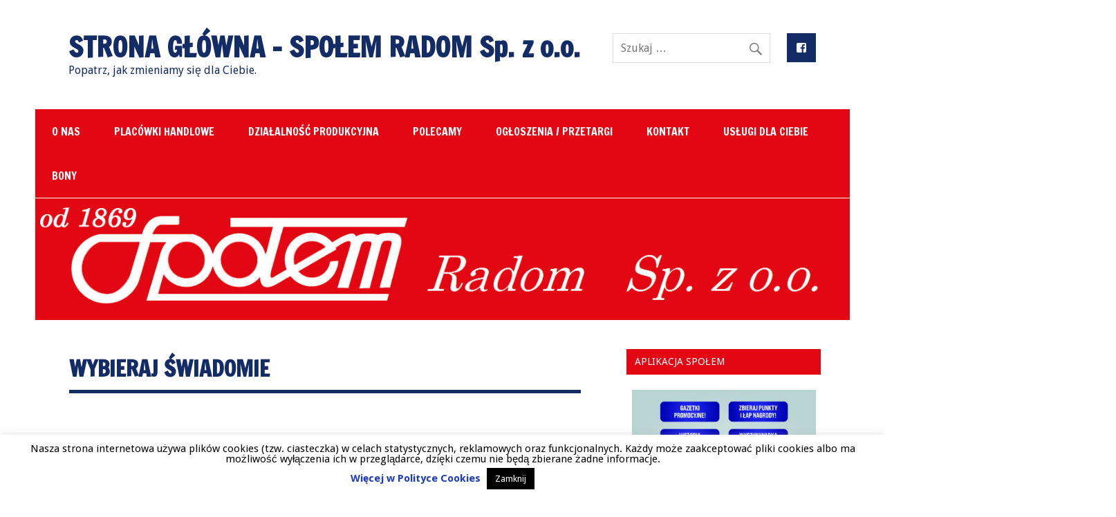

--- FILE ---
content_type: text/html; charset=UTF-8
request_url: https://www.spolemradom.pl/wybieraj-swiadomie/
body_size: 21279
content:
<!DOCTYPE html><!-- HTML 5 -->
<html lang="pl-PL">

<head>
<meta name="google-site-verification" content="iC57c1CyB2g2_jSRSzMopO428kurV5dUzlQ9Ks53r34" />
<meta charset="UTF-8" />
<meta name="viewport" content="width=device-width, initial-scale=1">
<link rel="profile" href="https://gmpg.org/xfn/11" />
<link rel="pingback" href="https://www.spolemradom.pl/site/xmlrpc.php" />

<title>Wybieraj świadomie &#8211; STRONA GŁÓWNA &#8211; SPOŁEM RADOM Sp. z o.o.</title>
<meta name='robots' content='max-image-preview:large' />
	<style>img:is([sizes="auto" i], [sizes^="auto," i]) { contain-intrinsic-size: 3000px 1500px }</style>
	<link rel='dns-prefetch' href='//fonts.googleapis.com' />
<link rel="alternate" type="application/rss+xml" title="STRONA GŁÓWNA - SPOŁEM RADOM Sp. z o.o. &raquo; Kanał z wpisami" href="https://www.spolemradom.pl/feed/" />
<link rel="alternate" type="application/rss+xml" title="STRONA GŁÓWNA - SPOŁEM RADOM Sp. z o.o. &raquo; Kanał z komentarzami" href="https://www.spolemradom.pl/comments/feed/" />
		<style>
			.lazyload,
			.lazyloading {
				max-width: 100%;
			}
		</style>
		        <script type="text/javascript">
        (function() {
            document.addEventListener('DOMContentLoaded', function() {
                var images = document.querySelectorAll('img[data-wp-on-async--click]');
                for (var i = 0; i < images.length; i++) {
                    var img = images[i];
                    var attributes = img.attributes;
                    for (var j = attributes.length - 1; j >= 0; j--) {
                        var attr = attributes[j];
                        if (attr.name.indexOf('data-wp-') === 0) {
                            img.removeAttribute(attr.name);
                        }
                    }
                }
            });
            
            document.addEventListener('click', function(e) {
                var target = e.target;
                
                if (target.tagName === 'IMG' && target.hasAttribute('data-wp-on-async--click')) {
                    e.preventDefault();
                    e.stopPropagation();
                    e.stopImmediatePropagation();
                    return false;
                }
                
                if (target.tagName === 'A' && target.querySelector('img[data-wp-on-async--click]')) {
                    e.preventDefault();
                    e.stopPropagation();
                    e.stopImmediatePropagation();
                    return false;
                }
            }, true);
        })();
        </script>
        <script type="text/javascript">
/* <![CDATA[ */
window._wpemojiSettings = {"baseUrl":"https:\/\/s.w.org\/images\/core\/emoji\/16.0.1\/72x72\/","ext":".png","svgUrl":"https:\/\/s.w.org\/images\/core\/emoji\/16.0.1\/svg\/","svgExt":".svg","source":{"concatemoji":"https:\/\/www.spolemradom.pl\/site\/wp-includes\/js\/wp-emoji-release.min.js?ver=58182fdb43bba26e3949cd3350406939"}};
/*! This file is auto-generated */
!function(s,n){var o,i,e;function c(e){try{var t={supportTests:e,timestamp:(new Date).valueOf()};sessionStorage.setItem(o,JSON.stringify(t))}catch(e){}}function p(e,t,n){e.clearRect(0,0,e.canvas.width,e.canvas.height),e.fillText(t,0,0);var t=new Uint32Array(e.getImageData(0,0,e.canvas.width,e.canvas.height).data),a=(e.clearRect(0,0,e.canvas.width,e.canvas.height),e.fillText(n,0,0),new Uint32Array(e.getImageData(0,0,e.canvas.width,e.canvas.height).data));return t.every(function(e,t){return e===a[t]})}function u(e,t){e.clearRect(0,0,e.canvas.width,e.canvas.height),e.fillText(t,0,0);for(var n=e.getImageData(16,16,1,1),a=0;a<n.data.length;a++)if(0!==n.data[a])return!1;return!0}function f(e,t,n,a){switch(t){case"flag":return n(e,"\ud83c\udff3\ufe0f\u200d\u26a7\ufe0f","\ud83c\udff3\ufe0f\u200b\u26a7\ufe0f")?!1:!n(e,"\ud83c\udde8\ud83c\uddf6","\ud83c\udde8\u200b\ud83c\uddf6")&&!n(e,"\ud83c\udff4\udb40\udc67\udb40\udc62\udb40\udc65\udb40\udc6e\udb40\udc67\udb40\udc7f","\ud83c\udff4\u200b\udb40\udc67\u200b\udb40\udc62\u200b\udb40\udc65\u200b\udb40\udc6e\u200b\udb40\udc67\u200b\udb40\udc7f");case"emoji":return!a(e,"\ud83e\udedf")}return!1}function g(e,t,n,a){var r="undefined"!=typeof WorkerGlobalScope&&self instanceof WorkerGlobalScope?new OffscreenCanvas(300,150):s.createElement("canvas"),o=r.getContext("2d",{willReadFrequently:!0}),i=(o.textBaseline="top",o.font="600 32px Arial",{});return e.forEach(function(e){i[e]=t(o,e,n,a)}),i}function t(e){var t=s.createElement("script");t.src=e,t.defer=!0,s.head.appendChild(t)}"undefined"!=typeof Promise&&(o="wpEmojiSettingsSupports",i=["flag","emoji"],n.supports={everything:!0,everythingExceptFlag:!0},e=new Promise(function(e){s.addEventListener("DOMContentLoaded",e,{once:!0})}),new Promise(function(t){var n=function(){try{var e=JSON.parse(sessionStorage.getItem(o));if("object"==typeof e&&"number"==typeof e.timestamp&&(new Date).valueOf()<e.timestamp+604800&&"object"==typeof e.supportTests)return e.supportTests}catch(e){}return null}();if(!n){if("undefined"!=typeof Worker&&"undefined"!=typeof OffscreenCanvas&&"undefined"!=typeof URL&&URL.createObjectURL&&"undefined"!=typeof Blob)try{var e="postMessage("+g.toString()+"("+[JSON.stringify(i),f.toString(),p.toString(),u.toString()].join(",")+"));",a=new Blob([e],{type:"text/javascript"}),r=new Worker(URL.createObjectURL(a),{name:"wpTestEmojiSupports"});return void(r.onmessage=function(e){c(n=e.data),r.terminate(),t(n)})}catch(e){}c(n=g(i,f,p,u))}t(n)}).then(function(e){for(var t in e)n.supports[t]=e[t],n.supports.everything=n.supports.everything&&n.supports[t],"flag"!==t&&(n.supports.everythingExceptFlag=n.supports.everythingExceptFlag&&n.supports[t]);n.supports.everythingExceptFlag=n.supports.everythingExceptFlag&&!n.supports.flag,n.DOMReady=!1,n.readyCallback=function(){n.DOMReady=!0}}).then(function(){return e}).then(function(){var e;n.supports.everything||(n.readyCallback(),(e=n.source||{}).concatemoji?t(e.concatemoji):e.wpemoji&&e.twemoji&&(t(e.twemoji),t(e.wpemoji)))}))}((window,document),window._wpemojiSettings);
/* ]]> */
</script>
<style id='wp-emoji-styles-inline-css' type='text/css'>

	img.wp-smiley, img.emoji {
		display: inline !important;
		border: none !important;
		box-shadow: none !important;
		height: 1em !important;
		width: 1em !important;
		margin: 0 0.07em !important;
		vertical-align: -0.1em !important;
		background: none !important;
		padding: 0 !important;
	}
</style>
<link rel='stylesheet' id='wp-block-library-css' href='https://www.spolemradom.pl/site/wp-includes/css/dist/block-library/style.min.css?ver=58182fdb43bba26e3949cd3350406939' type='text/css' media='all' />
<style id='classic-theme-styles-inline-css' type='text/css'>
/*! This file is auto-generated */
.wp-block-button__link{color:#fff;background-color:#32373c;border-radius:9999px;box-shadow:none;text-decoration:none;padding:calc(.667em + 2px) calc(1.333em + 2px);font-size:1.125em}.wp-block-file__button{background:#32373c;color:#fff;text-decoration:none}
</style>
<style id='global-styles-inline-css' type='text/css'>
:root{--wp--preset--aspect-ratio--square: 1;--wp--preset--aspect-ratio--4-3: 4/3;--wp--preset--aspect-ratio--3-4: 3/4;--wp--preset--aspect-ratio--3-2: 3/2;--wp--preset--aspect-ratio--2-3: 2/3;--wp--preset--aspect-ratio--16-9: 16/9;--wp--preset--aspect-ratio--9-16: 9/16;--wp--preset--color--black: #000000;--wp--preset--color--cyan-bluish-gray: #abb8c3;--wp--preset--color--white: #ffffff;--wp--preset--color--pale-pink: #f78da7;--wp--preset--color--vivid-red: #cf2e2e;--wp--preset--color--luminous-vivid-orange: #ff6900;--wp--preset--color--luminous-vivid-amber: #fcb900;--wp--preset--color--light-green-cyan: #7bdcb5;--wp--preset--color--vivid-green-cyan: #00d084;--wp--preset--color--pale-cyan-blue: #8ed1fc;--wp--preset--color--vivid-cyan-blue: #0693e3;--wp--preset--color--vivid-purple: #9b51e0;--wp--preset--gradient--vivid-cyan-blue-to-vivid-purple: linear-gradient(135deg,rgba(6,147,227,1) 0%,rgb(155,81,224) 100%);--wp--preset--gradient--light-green-cyan-to-vivid-green-cyan: linear-gradient(135deg,rgb(122,220,180) 0%,rgb(0,208,130) 100%);--wp--preset--gradient--luminous-vivid-amber-to-luminous-vivid-orange: linear-gradient(135deg,rgba(252,185,0,1) 0%,rgba(255,105,0,1) 100%);--wp--preset--gradient--luminous-vivid-orange-to-vivid-red: linear-gradient(135deg,rgba(255,105,0,1) 0%,rgb(207,46,46) 100%);--wp--preset--gradient--very-light-gray-to-cyan-bluish-gray: linear-gradient(135deg,rgb(238,238,238) 0%,rgb(169,184,195) 100%);--wp--preset--gradient--cool-to-warm-spectrum: linear-gradient(135deg,rgb(74,234,220) 0%,rgb(151,120,209) 20%,rgb(207,42,186) 40%,rgb(238,44,130) 60%,rgb(251,105,98) 80%,rgb(254,248,76) 100%);--wp--preset--gradient--blush-light-purple: linear-gradient(135deg,rgb(255,206,236) 0%,rgb(152,150,240) 100%);--wp--preset--gradient--blush-bordeaux: linear-gradient(135deg,rgb(254,205,165) 0%,rgb(254,45,45) 50%,rgb(107,0,62) 100%);--wp--preset--gradient--luminous-dusk: linear-gradient(135deg,rgb(255,203,112) 0%,rgb(199,81,192) 50%,rgb(65,88,208) 100%);--wp--preset--gradient--pale-ocean: linear-gradient(135deg,rgb(255,245,203) 0%,rgb(182,227,212) 50%,rgb(51,167,181) 100%);--wp--preset--gradient--electric-grass: linear-gradient(135deg,rgb(202,248,128) 0%,rgb(113,206,126) 100%);--wp--preset--gradient--midnight: linear-gradient(135deg,rgb(2,3,129) 0%,rgb(40,116,252) 100%);--wp--preset--font-size--small: 13px;--wp--preset--font-size--medium: 20px;--wp--preset--font-size--large: 36px;--wp--preset--font-size--x-large: 42px;--wp--preset--spacing--20: 0.44rem;--wp--preset--spacing--30: 0.67rem;--wp--preset--spacing--40: 1rem;--wp--preset--spacing--50: 1.5rem;--wp--preset--spacing--60: 2.25rem;--wp--preset--spacing--70: 3.38rem;--wp--preset--spacing--80: 5.06rem;--wp--preset--shadow--natural: 6px 6px 9px rgba(0, 0, 0, 0.2);--wp--preset--shadow--deep: 12px 12px 50px rgba(0, 0, 0, 0.4);--wp--preset--shadow--sharp: 6px 6px 0px rgba(0, 0, 0, 0.2);--wp--preset--shadow--outlined: 6px 6px 0px -3px rgba(255, 255, 255, 1), 6px 6px rgba(0, 0, 0, 1);--wp--preset--shadow--crisp: 6px 6px 0px rgba(0, 0, 0, 1);}:where(.is-layout-flex){gap: 0.5em;}:where(.is-layout-grid){gap: 0.5em;}body .is-layout-flex{display: flex;}.is-layout-flex{flex-wrap: wrap;align-items: center;}.is-layout-flex > :is(*, div){margin: 0;}body .is-layout-grid{display: grid;}.is-layout-grid > :is(*, div){margin: 0;}:where(.wp-block-columns.is-layout-flex){gap: 2em;}:where(.wp-block-columns.is-layout-grid){gap: 2em;}:where(.wp-block-post-template.is-layout-flex){gap: 1.25em;}:where(.wp-block-post-template.is-layout-grid){gap: 1.25em;}.has-black-color{color: var(--wp--preset--color--black) !important;}.has-cyan-bluish-gray-color{color: var(--wp--preset--color--cyan-bluish-gray) !important;}.has-white-color{color: var(--wp--preset--color--white) !important;}.has-pale-pink-color{color: var(--wp--preset--color--pale-pink) !important;}.has-vivid-red-color{color: var(--wp--preset--color--vivid-red) !important;}.has-luminous-vivid-orange-color{color: var(--wp--preset--color--luminous-vivid-orange) !important;}.has-luminous-vivid-amber-color{color: var(--wp--preset--color--luminous-vivid-amber) !important;}.has-light-green-cyan-color{color: var(--wp--preset--color--light-green-cyan) !important;}.has-vivid-green-cyan-color{color: var(--wp--preset--color--vivid-green-cyan) !important;}.has-pale-cyan-blue-color{color: var(--wp--preset--color--pale-cyan-blue) !important;}.has-vivid-cyan-blue-color{color: var(--wp--preset--color--vivid-cyan-blue) !important;}.has-vivid-purple-color{color: var(--wp--preset--color--vivid-purple) !important;}.has-black-background-color{background-color: var(--wp--preset--color--black) !important;}.has-cyan-bluish-gray-background-color{background-color: var(--wp--preset--color--cyan-bluish-gray) !important;}.has-white-background-color{background-color: var(--wp--preset--color--white) !important;}.has-pale-pink-background-color{background-color: var(--wp--preset--color--pale-pink) !important;}.has-vivid-red-background-color{background-color: var(--wp--preset--color--vivid-red) !important;}.has-luminous-vivid-orange-background-color{background-color: var(--wp--preset--color--luminous-vivid-orange) !important;}.has-luminous-vivid-amber-background-color{background-color: var(--wp--preset--color--luminous-vivid-amber) !important;}.has-light-green-cyan-background-color{background-color: var(--wp--preset--color--light-green-cyan) !important;}.has-vivid-green-cyan-background-color{background-color: var(--wp--preset--color--vivid-green-cyan) !important;}.has-pale-cyan-blue-background-color{background-color: var(--wp--preset--color--pale-cyan-blue) !important;}.has-vivid-cyan-blue-background-color{background-color: var(--wp--preset--color--vivid-cyan-blue) !important;}.has-vivid-purple-background-color{background-color: var(--wp--preset--color--vivid-purple) !important;}.has-black-border-color{border-color: var(--wp--preset--color--black) !important;}.has-cyan-bluish-gray-border-color{border-color: var(--wp--preset--color--cyan-bluish-gray) !important;}.has-white-border-color{border-color: var(--wp--preset--color--white) !important;}.has-pale-pink-border-color{border-color: var(--wp--preset--color--pale-pink) !important;}.has-vivid-red-border-color{border-color: var(--wp--preset--color--vivid-red) !important;}.has-luminous-vivid-orange-border-color{border-color: var(--wp--preset--color--luminous-vivid-orange) !important;}.has-luminous-vivid-amber-border-color{border-color: var(--wp--preset--color--luminous-vivid-amber) !important;}.has-light-green-cyan-border-color{border-color: var(--wp--preset--color--light-green-cyan) !important;}.has-vivid-green-cyan-border-color{border-color: var(--wp--preset--color--vivid-green-cyan) !important;}.has-pale-cyan-blue-border-color{border-color: var(--wp--preset--color--pale-cyan-blue) !important;}.has-vivid-cyan-blue-border-color{border-color: var(--wp--preset--color--vivid-cyan-blue) !important;}.has-vivid-purple-border-color{border-color: var(--wp--preset--color--vivid-purple) !important;}.has-vivid-cyan-blue-to-vivid-purple-gradient-background{background: var(--wp--preset--gradient--vivid-cyan-blue-to-vivid-purple) !important;}.has-light-green-cyan-to-vivid-green-cyan-gradient-background{background: var(--wp--preset--gradient--light-green-cyan-to-vivid-green-cyan) !important;}.has-luminous-vivid-amber-to-luminous-vivid-orange-gradient-background{background: var(--wp--preset--gradient--luminous-vivid-amber-to-luminous-vivid-orange) !important;}.has-luminous-vivid-orange-to-vivid-red-gradient-background{background: var(--wp--preset--gradient--luminous-vivid-orange-to-vivid-red) !important;}.has-very-light-gray-to-cyan-bluish-gray-gradient-background{background: var(--wp--preset--gradient--very-light-gray-to-cyan-bluish-gray) !important;}.has-cool-to-warm-spectrum-gradient-background{background: var(--wp--preset--gradient--cool-to-warm-spectrum) !important;}.has-blush-light-purple-gradient-background{background: var(--wp--preset--gradient--blush-light-purple) !important;}.has-blush-bordeaux-gradient-background{background: var(--wp--preset--gradient--blush-bordeaux) !important;}.has-luminous-dusk-gradient-background{background: var(--wp--preset--gradient--luminous-dusk) !important;}.has-pale-ocean-gradient-background{background: var(--wp--preset--gradient--pale-ocean) !important;}.has-electric-grass-gradient-background{background: var(--wp--preset--gradient--electric-grass) !important;}.has-midnight-gradient-background{background: var(--wp--preset--gradient--midnight) !important;}.has-small-font-size{font-size: var(--wp--preset--font-size--small) !important;}.has-medium-font-size{font-size: var(--wp--preset--font-size--medium) !important;}.has-large-font-size{font-size: var(--wp--preset--font-size--large) !important;}.has-x-large-font-size{font-size: var(--wp--preset--font-size--x-large) !important;}
:where(.wp-block-post-template.is-layout-flex){gap: 1.25em;}:where(.wp-block-post-template.is-layout-grid){gap: 1.25em;}
:where(.wp-block-columns.is-layout-flex){gap: 2em;}:where(.wp-block-columns.is-layout-grid){gap: 2em;}
:root :where(.wp-block-pullquote){font-size: 1.5em;line-height: 1.6;}
</style>
<link rel='stylesheet' id='cookie-law-info-css' href='https://www.spolemradom.pl/site/wp-content/plugins/cookie-law-info/legacy/public/css/cookie-law-info-public.css?ver=3.3.8' type='text/css' media='all' />
<link rel='stylesheet' id='cookie-law-info-gdpr-css' href='https://www.spolemradom.pl/site/wp-content/plugins/cookie-law-info/legacy/public/css/cookie-law-info-gdpr.css?ver=3.3.8' type='text/css' media='all' />
<link rel='stylesheet' id='dynamicnewslite-stylesheet-css' href='https://www.spolemradom.pl/site/wp-content/themes/dynamic-news-lite/style.css?ver=58182fdb43bba26e3949cd3350406939' type='text/css' media='all' />
<link rel='stylesheet' id='dynamicnewslite-genericons-css' href='https://www.spolemradom.pl/site/wp-content/themes/dynamic-news-lite/css/genericons/genericons.css?ver=58182fdb43bba26e3949cd3350406939' type='text/css' media='all' />
<link rel='stylesheet' id='dynamicnewslite-default-fonts-css' href='//fonts.googleapis.com/css?family=Droid+Sans%3A400%2C700%7CFrancois+One&#038;subset=latin%2Clatin-ext' type='text/css' media='all' />
<link rel='stylesheet' id='slb_core-css' href='https://www.spolemradom.pl/site/wp-content/plugins/simple-lightbox/client/css/app.css?ver=2.9.4' type='text/css' media='all' />
<link rel='stylesheet' id='tablepress-default-css' href='https://www.spolemradom.pl/site/wp-content/plugins/tablepress/css/build/default.css?ver=3.2.6' type='text/css' media='all' />
<script type="text/javascript" src="https://www.spolemradom.pl/site/wp-includes/js/jquery/jquery.min.js?ver=3.7.1" id="jquery-core-js"></script>
<script type="text/javascript" src="https://www.spolemradom.pl/site/wp-includes/js/jquery/jquery-migrate.min.js?ver=3.4.1" id="jquery-migrate-js"></script>
<script type="text/javascript" id="cookie-law-info-js-extra">
/* <![CDATA[ */
var Cli_Data = {"nn_cookie_ids":[],"cookielist":[],"non_necessary_cookies":[],"ccpaEnabled":"","ccpaRegionBased":"","ccpaBarEnabled":"","strictlyEnabled":["necessary","obligatoire"],"ccpaType":"gdpr","js_blocking":"","custom_integration":"","triggerDomRefresh":"","secure_cookies":""};
var cli_cookiebar_settings = {"animate_speed_hide":"500","animate_speed_show":"500","background":"#fff","border":"#444","border_on":"","button_1_button_colour":"#000","button_1_button_hover":"#000000","button_1_link_colour":"#fff","button_1_as_button":"1","button_1_new_win":"","button_2_button_colour":"#333","button_2_button_hover":"#292929","button_2_link_colour":"#1d3dba","button_2_as_button":"","button_2_hidebar":"","button_3_button_colour":"#000","button_3_button_hover":"#000000","button_3_link_colour":"#fff","button_3_as_button":"1","button_3_new_win":"","button_4_button_colour":"#000","button_4_button_hover":"#000000","button_4_link_colour":"#62a329","button_4_as_button":"","button_7_button_colour":"#61a229","button_7_button_hover":"#4e8221","button_7_link_colour":"#fff","button_7_as_button":"1","button_7_new_win":"","font_family":"inherit","header_fix":"","notify_animate_hide":"1","notify_animate_show":"","notify_div_id":"#cookie-law-info-bar","notify_position_horizontal":"right","notify_position_vertical":"bottom","scroll_close":"","scroll_close_reload":"","accept_close_reload":"","reject_close_reload":"","showagain_tab":"","showagain_background":"#fff","showagain_border":"#000","showagain_div_id":"#cookie-law-info-again","showagain_x_position":"100px","text":"#000","show_once_yn":"","show_once":"10000","logging_on":"","as_popup":"","popup_overlay":"1","bar_heading_text":"","cookie_bar_as":"banner","popup_showagain_position":"bottom-right","widget_position":"left"};
var log_object = {"ajax_url":"https:\/\/www.spolemradom.pl\/site\/wp-admin\/admin-ajax.php"};
/* ]]> */
</script>
<script type="text/javascript" src="https://www.spolemradom.pl/site/wp-content/plugins/cookie-law-info/legacy/public/js/cookie-law-info-public.js?ver=3.3.8" id="cookie-law-info-js"></script>
<script type="text/javascript" id="dynamicnewslite-jquery-navigation-js-extra">
/* <![CDATA[ */
var dynamicnews_menu_title = "Menu";
/* ]]> */
</script>
<script type="text/javascript" src="https://www.spolemradom.pl/site/wp-content/themes/dynamic-news-lite/js/navigation.js?ver=58182fdb43bba26e3949cd3350406939" id="dynamicnewslite-jquery-navigation-js"></script>
<link rel="https://api.w.org/" href="https://www.spolemradom.pl/wp-json/" /><link rel="alternate" title="JSON" type="application/json" href="https://www.spolemradom.pl/wp-json/wp/v2/pages/1062" /><link rel="canonical" href="https://www.spolemradom.pl/wybieraj-swiadomie/" />
<link rel="alternate" title="oEmbed (JSON)" type="application/json+oembed" href="https://www.spolemradom.pl/wp-json/oembed/1.0/embed?url=https%3A%2F%2Fwww.spolemradom.pl%2Fwybieraj-swiadomie%2F" />
<link rel="alternate" title="oEmbed (XML)" type="text/xml+oembed" href="https://www.spolemradom.pl/wp-json/oembed/1.0/embed?url=https%3A%2F%2Fwww.spolemradom.pl%2Fwybieraj-swiadomie%2F&#038;format=xml" />
		<script>
			document.documentElement.className = document.documentElement.className.replace('no-js', 'js');
		</script>
				<style>
			.no-js img.lazyload {
				display: none;
			}

			figure.wp-block-image img.lazyloading {
				min-width: 150px;
			}

			.lazyload,
			.lazyloading {
				--smush-placeholder-width: 100px;
				--smush-placeholder-aspect-ratio: 1/1;
				width: var(--smush-image-width, var(--smush-placeholder-width)) !important;
				aspect-ratio: var(--smush-image-aspect-ratio, var(--smush-placeholder-aspect-ratio)) !important;
			}

						.lazyload, .lazyloading {
				opacity: 0;
			}

			.lazyloaded {
				opacity: 1;
				transition: opacity 400ms;
				transition-delay: 0ms;
			}

					</style>
			<!--[if lt IE 9]>
	<script src="https://www.spolemradom.pl/site/wp-content/themes/dynamic-news-lite/js/html5shiv.min.js" type="text/javascript"></script>
	<![endif]-->
	
<style type="text/css" id="custom-background-css">
body.custom-background { background-color: #ffffff; }
</style>
			<style type="text/css" id="wp-custom-css">
			#logo .site-description {
	margin-top: 0.4em;
	color: #142C65;
}

.widgettitle {
	font-size: 0.9em;
	font-family: 'Droid Sans', Arial, Tahoma;
	padding: 0.8em;
	margin: -0.5em -0.5em 1.5em -0.5em;
	background: #E30713;
	color: #fff;
	text-transform: uppercase;
}
#navi-wrap {
	background: #E30713;
}
#wp-calendar caption {
	padding: 0.4em 0;
	margin: 0 -0.4em 0.8em;
	text-align: center;
	text-transform: uppercase;
	background: #E30713;
	color: #fff;
	font-size: 0.9em;
	border-top: 1px solid #eee;
	border-bottom: 1px solid #eee;
}		</style>
		</head>

<body data-rsssl=1 class="wp-singular page-template-default page page-id-1062 custom-background wp-theme-dynamic-news-lite ml-lightbox-excluded metaslider-plugin">


<div id="wrapper" class="hfeed">
	
	<div id="header-wrap">
	
		<header id="header" class="container clearfix" role="banner">

			<div id="logo" class="clearfix">
			
				
	<a href="https://www.spolemradom.pl/" title="STRONA GŁÓWNA &#8211; SPOŁEM RADOM Sp. z o.o." rel="home">
		<h1 class="site-title">STRONA GŁÓWNA &#8211; SPOŁEM RADOM Sp. z o.o.</h1>
	</a>

				
							
					<h2 class="site-description">Popatrz, jak zmieniamy się dla Ciebie.</h2>
							
			</div>
			
			<div id="header-content" class="clearfix">
				<meta name="google-site-verification" content="iC57c1CyB2g2_jSRSzMopO428kurV5dUzlQ9Ks53r34" />

		<div id="header-social-icons" class="social-icons-wrap clearfix">
			<ul id="social-icons-menu" class="menu"><li id="menu-item-69" class="menu-item menu-item-type-custom menu-item-object-custom menu-item-69"><a target="_blank" href="https://www.facebook.com/spolemradom" title="SPOŁEM PSS RADOM"><span class="screen-reader-text">Znajdź nas na facebook.com</span></a></li>
</ul>		</div>


		<div id="header-search">
			
	<form role="search" method="get" class="search-form" action="https://www.spolemradom.pl/">
		<label>
			<span class="screen-reader-text">Szukaj:</span>
			<input type="search" class="search-field" placeholder="Szukaj &hellip;" value="" name="s">
		</label>
		<button type="submit" class="search-submit">
			<span class="genericon-search"></span>
		</button>
	</form>

		</div>

			</div>

		</header>
	
	</div>
	
	<div id="navi-wrap">
		<nav id="mainnav" class="container clearfix" role="navigation">
			<ul id="mainnav-menu" class="menu"><li id="menu-item-39" class="menu-item menu-item-type-post_type menu-item-object-page menu-item-has-children menu-item-39"><a href="https://www.spolemradom.pl/spolem-radom/">O nas</a>
<ul class="sub-menu">
	<li id="menu-item-1715" class="menu-item menu-item-type-post_type menu-item-object-page menu-item-1715"><a href="https://www.spolemradom.pl/spolem-radom/">Historia</a></li>
	<li id="menu-item-122" class="menu-item menu-item-type-post_type menu-item-object-page menu-item-122"><a href="https://www.spolemradom.pl/zarzad-pss-spolem/">Zarząd SPOŁEM RADOM Sp. z o.o.</a></li>
	<li id="menu-item-121" class="menu-item menu-item-type-post_type menu-item-object-page menu-item-121"><a href="https://www.spolemradom.pl/rada-nadzorcza-pss-spolem/">Rada Nadzorcza SPOŁEM RADOM Sp. z o.o.</a></li>
</ul>
</li>
<li id="menu-item-38" class="menu-item menu-item-type-post_type menu-item-object-page menu-item-has-children menu-item-38"><a href="https://www.spolemradom.pl/placowki-handlowe/">Placówki handlowe</a>
<ul class="sub-menu">
	<li id="menu-item-1653" class="menu-item menu-item-type-post_type menu-item-object-page menu-item-1653"><a href="https://www.spolemradom.pl/placowki-handlowe/">Sklepy</a></li>
	<li id="menu-item-66" class="menu-item menu-item-type-post_type menu-item-object-page menu-item-66"><a href="https://www.spolemradom.pl/dom-towarowy-sezam/">DH SEZAM</a></li>
	<li id="menu-item-687" class="menu-item menu-item-type-post_type menu-item-object-page menu-item-687"><a href="https://www.spolemradom.pl/sala-konferencyjna/">Sala Konferencyjna</a></li>
</ul>
</li>
<li id="menu-item-56" class="menu-item menu-item-type-post_type menu-item-object-page menu-item-has-children menu-item-56"><a href="https://www.spolemradom.pl/dzialalnosc-produkcyjna/">Działalność produkcyjna</a>
<ul class="sub-menu">
	<li id="menu-item-1791" class="menu-item menu-item-type-post_type menu-item-object-page menu-item-1791"><a href="https://www.spolemradom.pl/produkcja/">Produkcja</a></li>
	<li id="menu-item-1794" class="menu-item menu-item-type-post_type menu-item-object-page menu-item-1794"><a href="https://www.spolemradom.pl/produkty-piekarskie/">Produkty piekarskie</a></li>
	<li id="menu-item-1798" class="menu-item menu-item-type-post_type menu-item-object-page menu-item-1798"><a href="https://www.spolemradom.pl/produkty-ciastkarskie/">Produkty ciastkarskie</a></li>
	<li id="menu-item-1801" class="menu-item menu-item-type-post_type menu-item-object-page menu-item-1801"><a href="https://www.spolemradom.pl/produkty-pozostale/">Produkty POZOSTAŁE</a></li>
</ul>
</li>
<li id="menu-item-34" class="menu-item menu-item-type-post_type menu-item-object-page menu-item-34"><a href="https://www.spolemradom.pl/promocje-radom/">Polecamy</a></li>
<li id="menu-item-120" class="menu-item menu-item-type-post_type menu-item-object-page menu-item-120"><a href="https://www.spolemradom.pl/ogloszenia-przetargi/">Ogłoszenia / Przetargi</a></li>
<li id="menu-item-119" class="menu-item menu-item-type-post_type menu-item-object-page menu-item-home menu-item-119"><a href="https://www.spolemradom.pl/">Kontakt</a></li>
<li id="menu-item-2651" class="menu-item menu-item-type-post_type menu-item-object-page menu-item-2651"><a href="https://www.spolemradom.pl/uslugi-dla-ciebie/">USŁUGI DLA CIEBIE</a></li>
<li id="menu-item-2615" class="menu-item menu-item-type-post_type menu-item-object-page menu-item-2615"><a href="https://www.spolemradom.pl/bony-towarowe/">BONY</a></li>
</ul>		</nav>
	</div>
	
				<div id="custom-header">
				<img data-src="https://www.spolemradom.pl/site/wp-content/uploads/2023/10/cropped-cropped-spolem1-4.jpg" src="[data-uri]" class="lazyload" style="--smush-placeholder-width: 1340px; --smush-placeholder-aspect-ratio: 1340/200;" />
			</div>
		
	<div id="wrap" class="container clearfix">
		
		<section id="content" class="primary" role="main">
		
		
	<div id="post-1062" class="post-1062 page type-page status-publish hentry">
				
		<h2 class="page-title entry-title">Wybieraj świadomie</h2>

		<div class="entry clearfix">
			<header class="article-header">
<h1 class="article-title">Dlaczego warto znać polskie marki? Wybieraj świadomie.</h1>
<div class="article-details"></div>
<p class="lead">Każdy z nas chce żyć w bogatszym kraju, więcej zarabiać, korzystać z wyposażonego w nowoczesne urządzenia ośrodka zdrowia czy wysyłać dzieci do najlepszej szkoły. Tymczasem na polskich ulicach słychać przede wszystkim narzekanie. Na zły stan służby zdrowia, polityczne decyzje, kolejki w urzędzie czy dziury w polskich drogach. Z większością tych skarg trudno się nie zgodzić. Pytanie, czy odpowiedzialność za jakość życia w Polsce spoczywa tylko na władzy politycznej, na którą najczęściej narzekamy, czy też na nas?</p>
</header>
<div class="article-content">
<div class="article-content-text">
<p><strong>W dużym stopniu to </strong><strong>od nas samych, naszych codziennych decyzji zależy, jak będzie nam się żyło.</strong></p>
<p>Od ponad sześciu lat budowaniem świadomości ekonomicznej Polaków zajmuje się Fundacja Pomyśl o Przyszłości. Inspiracją do powstania fundacji były doświadczenia czołowych polskich przedsiębiorców, którzy zbudowali swoje firmy od podstaw i osiągnęli sukces na arenie międzynarodowej. Do grona fundatorów dołączają kolejni przedsiębiorcy, którzy konkurują na rynku polskim z zagranicznymi firmami. &#8211; Podczas służbowych wyjazdów miałem okazję przyjrzeć się, jakie podejście do budowania dobrobytu mają obywatele, politycy, wyborcy i konsumenci w zamożnych krajach. Dominowało poczucie wspólnoty i odpowiedzialności za narodową gospodarkę. Właśnie tego nam, Polakom, brakuje &#8211; tłumaczy swoje zaangażowanie Ryszard Florek, prezes FAKRO.</p>
<p>Celem fundacji jest zainteresowanie Polaków gospodarką oraz budowanie kapitału społecznego, czyli przeświadczenia, że razem możemy więcej. Potencjalnym rezerwom wzrostu gospodarczego Polski, potrzebie budowy wspólnoty ekonomicznej poświęcony został raport zespołu fundacji: „Dlaczego w bogatych krajach Europy Zachodniej zarabia się cztery razy więcej niż u nas?”. &#8211; Chcemy Polaków łączyć. Budować przekonanie, że w ramach kraju jesteśmy jednym organizmem gospodarczym i każdy, bez względu na to, jaki zawód wykonuje, jest elementem tego systemu i może go twórczo współtworzyć. W dużym stopniu to od nas samych zależy, jak będzie nam się żyło. Nasze codzienne decyzje, konsumenckie, wyborcze i ogólna postawa wpływają na poziom zamożności naszego kraju, czyli nas samych &#8211; wyjaśnia Bożena Damasiewicz, prezes Fundacji Pomyśl o Przyszłości. Raport w wersji elektronicznej dostępny jest na stronie internetowej fundacji www.pomysloprzyszlosci.org.</p>
<div id="sas_39501_container" class="gremi-advert gremi-advert--format-intext-1x1 grid-full"></div>
<p><strong>Każdy z nas jest konsumentem.</strong></p>
<p>Każdego dnia podejmujemy decyzje zakupowe. Coraz bardziej świadome. Dużo uwagi poświęcamy czytaniu etykiet, dbamy o to, żeby spożywać jak najmniej przetworzone produkty. To ważne, że troszczymy się o zdrowie, warto jednak podczas zakupów zadbać także o swoje bogactwo.</p>
<p><strong>Czy idąc do sklepu, zastanawiałeś się kiedyś, po jaki produkt sięgasz?</strong></p>
<p>Ogromną popularnością w Polsce cieszą się zagraniczne dyskonty, kusząc klientów promocjami i dużym wyborem. Zastanówmy się jednak, czy kupując teoretycznie tańsze dyskontowe produkty, oszczędzamy? Pewnie w jakimś stopniu tak, przynajmniej chwilowo. Jednak w długofalowej perspektywie ograniczamy ilość miejsc pracy w Polsce i rozwój mniejszych firm usługowych. W konsekwencji wysyłamy nasze ciężko zapracowane pieniądze za granicę, zamiast pozwolić na kolejny ich obrót w Polsce i tworzenie stabilnych i lepiej płatnych miejsc pracy w naszym kraju. Krótko mówiąc, wybierając produkty zagranicznych producentów, wspieramy obywateli tamtych państw, z kolei wybierając produkty polskich rodzimych producentów, wspieramy polską gospodarkę i nasz własny portfel.</p>
<p><strong>Wydając swoje pieniądze, wpływamy na rozwój gospodarki naszego kraju.</strong></p>
<p>Każda większa firma posiada centrum zarządzania, w którym zlokalizowane są specjalistyczne, dobrze płatne miejsca pracy dla ludzi wykształconych, zajmujących się tworzeniem nowych rozwiązań i produktów, nadzorem technologicznym i jakościowym, zarządzaniem produkcją, finansami, controllingiem, dystrybucją, marketingiem oraz IT. Wartość tej pracy zawarta jest w cenie produktu, którą płaci klient (tzw. koszty korporacyjne) i może wynosić od 5 do 30 proc. ceny jednostkowej produktu. W przypadku produktów zagranicznych firm nawet tych wyprodukowanych lub zmontowanych w Polsce ta część ceny na pewno trafia za granicę. W ten sposób pracownicy z centrum zarządzania firm globalnych eksportują do swoich firm produkcyjnych i dystrybucyjnych za granicą swoją pracę i wiedzę w postaci wyżej wymienionych usług, a do ich rodzimego kraju napływają za to pieniądze. Kupując produkty polskich rodzimych firm, sprawiamy, że ta kwota zostaje w naszym obiegu gospodarczym. Nasze firmy uzyskują korzyści skali, co pozwoli im w przyszłości wypłacać większe wynagrodzenia. To z kolei powoduje większy napływ pieniędzy do kraju i sprzyja pojawieniu się przestrzeni gospodarczej dla biznesu wtórnego, który na danym rynku o te pieniądze między sobą konkuruje.</p>
<p>Warunkiem rozwoju małych i średnich przedsiębiorstw w naszym kraju jest rozwój polskich dużych firm globalnych i związana z tym poprawa konkurencyjności Polski w Unii Europejskiej i na świecie. Warto przy tym zaznaczyć, że każde miejsce pracy w Polsce jest ważne, także tanie miejsca pracy na liniach montażowych zachodnich korporacji. W naszym interesie jest jednak, aby te wysokopłatne, specjalistyczne miejsca pracy tworzone były w Polsce. Jeśli chcemy lepiej zarabiać, dbać o polski budżet, powinniśmy wspólnie budować nasze firmy. Jak to zrobić? Wybierając, jeśli to możliwe, oferowane przez nie produkty.</p>
<p><strong>Jak rozpoznać polski produkt?</strong></p>
<p>W dobie globalizacji rynków bardzo trudno jest precyzyjnie określić, co tak naprawdę jest polskim produktem. Najbardziej popularnym znakiem, pozwalającym, przynajmniej teoretycznie, rozpoznać pochodzenie produktu, jest kod kreskowy rozpoczynający się od sekwencji 590. W rzeczywistości jednak nie musi to być prawda. Kod kreskowy rozpoczynający się od 590 stosowany jest również w przypadku:</p>
<ul>
<li>wyrobów wyprodukowanych na zlecenie firmy zarejestrowanej w Polsce (może to być zarejestrowana w Polsce spółka córka zagranicznej firmy)</li>
<li>produktów zmontowanych w Polsce przez zagraniczny koncern.</li>
</ul>
<p>W obu przypadkach wartość dodana w Polsce jest znikoma. Najlepszym wyborem jest zakup produktu zaprojektowanego i wytworzonego w Polsce, a więc takiego, który zawiera jak najwięcej wartości dodanej w kraju. To z kolei ma wpływ na wartość polskiego PKB, a w konsekwencji na wysokość naszych zarobków. Wysokość wynagrodzeń jest bowiem pochodną wysokości PKB/os. Jeśli gospodarka dobrze się rozwija, PKB wzrasta, społeczeństwo się bogaci i rośnie średnie wynagrodzenie.</p>
<p>Jak więc mieć pewność, że wybrany przez nas produkt należy do rodzimej polskiej firmy? Wraz z rozwojem nowych technologii i wzrostem świadomości powstały aplikacje, które pozwalają rozpoznać polskie produkty.</p>
<p>Jedną z takich aplikacji jest POLA. Skanując kod kreskowy z dowolnego produktu, otrzymujemy informacje o firmie, która go wyprodukowała. Dowiemy się, czy producent opiera się na polskim kapitale, ma u nas swoją produkcję, tworzy wykwalifikowane miejsca pracy czy jest częścią zagranicznego koncernu.</p>
<p>Podobną funkcję pełni aplikacja Polskie Marki 2.0, która pozwala na sprawdzenie pochodzenia całych grup produktów, marek usługowych czy firm.</p>
<p>Podobne informacje można zdobyć, korzystając także z aplikacji Wspieram rynek.pl, która dodatkowo poinformuje nas o liście alternatywnych marek produkujących podobne produkty, z zaznaczeniem tych pochodzących z Polski.</p>
<p><strong>Co z inwestorami zagranicznymi?</strong></p>
<p>Fundacja Pomyśl o Przyszłości jest autorem listy polskich marek. Nie chcielibyśmy, aby to zestawienie zostało odebrane jako działanie przeciw inwestorom zagranicznym, którzy pomagają rozwijać naszą gospodarkę. Chociaż zdarzają się również tacy, którzy zainwestowali w Polsce tylko po to, aby ograniczyć rozwój polskiej konkurencji.</p>
<p>W dobrze działającej gospodarce ważni są nie tylko inwestorzy zagraniczni, ale także firmy rodzime, oparte na rodzimym kapitale. W Polsce niestety właściwe proporcje w tym zakresie nie są zachowane. Niektóre, ważne dla gospodarki branże oddaliśmy w ręce zagranicznego kapitału, np. handel. Dodatkowo, pozostałe po komunizmie w głowach Polaków uwielbienie dla zagranicznych produktów utrudnia nam rozwój gospodarki i wzrost wynagrodzeń w Polsce. Tym bardziej powinniśmy dbać o polskie marki i być z nich dumni. Dlatego, dbając o równe szanse rozwoju dla polskich firm, uważamy, że Polacy mają prawo wiedzieć, które marki są własnością polskiego kapitału.</p>
<p>Cieszymy się, że jesteśmy członkiem UE, ale warto pamiętać, że to wspólnota, w której każdy kraj rozwija się samodzielnie, ma swój budżet i własne wydatki budżetowe, na które musi sam zarobić. Dlatego też powinniśmy wydawać pieniądze tak, aby przyczynić się do jego rozwoju. Abyśmy mogli zarabiać jak w bogatych krajach Europy Zachodniej, musimy od nich się uczyć, jak wydawać swoje pieniądze.</p>
<p><strong>Racjonalizm gospodarczy – czyli dlaczego </strong><strong>warto kupować polskie produkty?</strong></p>
<p>Z punktu widzenia konsumenta mądrość gospodarcza to wybieranie polskich produktów i usług, o ile satysfakcjonuje nas jakość produktu, a cena uwzględnia wartości, o których była mowa wcześniej. Utworzona przez zespół fundacji lista polskich globalnych marek i ich zachodnich konkurentów ma za zadanie ułatwić nam, konsumentom, podejmowanie racjonalnych decyzji. To właśnie do mądrości gospodarczej, czyli podejmowania takich decyzji, które nam się opłacają, zachęca Fundacja Pomyśl o Przyszłości.</p>
<p>Codziennie decydujesz, w którym kraju jakie zyski będą opodatkowane. Wybierając świadomie, budujesz dobrobyt w naszym kraju. Poprawa jakości życia w Polsce, szansa na wyższe wynagrodzenia, lepsze świadczenia emerytalne czy zdrowotne wymaga jednak zaangażowania całego społeczeństwa. Najlepszym spoiwem jest kapitał społeczny. Zespół współpracujących ze sobą ludzi, darzących się zaufaniem, osiąga lepsze efekty niż jego poszczególni członkowie pracujący oddzielnie. Decyduj świadomie. Razem możemy więcej.</p>
<p><strong>Metodologia powstania listy polskich marek</strong></p>
<p>W zestawieniu staraliśmy się wybrać największe polskie firmy/marki konkurujące bezpośrednio ze znanymi w Polsce zagranicznymi markami.</p>
<p>Wybieraliśmy te branże i te marki, w których mamy polskich producentów i które oferują swoje produkty bezpośrednio do ostatecznego klienta bądź małych firm. Firmy i branże, które naszym zdaniem są lub mają potencjał, żeby stać się firmami międzynarodowymi lub globalnymi w swojej branży. Branże, w których nie ma polskich firm, nie zostały uwzględnione w zestawieniu.</p>
<p>Wybierając zagraniczne marki, nie miało dla nas znaczenia, czy koncern zainwestował w swoją montownię w Polsce czy nie. Dużo ważniejsze jest pochodzenie kapitału niż to, gdzie firma ma montownię, zwłaszcza że wiele zachodnich koncernów zainwestowało w Polsce tylko po to, aby ograniczyć rozwój polskich konkurentów. Skoncentrowaliśmy się więc głównie na pochodzeniu kapitału, gdyż to jest najważniejsze dla rozwoju polskiej gospodarki.</p>
<p>Na równi podajemy polskie firmy i ich zagraniczne koncerny, ale należy pamiętać, że zachodni konkurenci zaszli tak daleko, bo mogli się przez lata rozwijać. Zagraniczne firmy są kilkadziesiąt razy większe od naszych i dysponują dużo większym kapitałem i korzyściami skali.Przy zestawieniu korzystaliśmy z innych portali, Banku Informacji oraz wiedzy członków Fundacji Pomyśl o Przyszłości. Kwestie własnościowe ulegają zmianom, dlatego może się za jakiś czas okazać, że część danych w stworzonej przez nas liście będzie nieaktualna.</p>
<p>&nbsp;</p>
<p>&nbsp;</p>
<p><a href="https://www.spolemradom.pl/site/wp-content/uploads/2017/04/wyb1.jpg" data-slb-active="1" data-slb-asset="1648900324" data-slb-internal="0" data-slb-group="1062"><img fetchpriority="high" decoding="async" class="aligncenter wp-image-1065 size-full" src="https://www.spolemradom.pl/site/wp-content/uploads/2017/04/wyb1.jpg" alt="" width="1021" height="538" srcset="https://www.spolemradom.pl/site/wp-content/uploads/2017/04/wyb1.jpg 1021w, https://www.spolemradom.pl/site/wp-content/uploads/2017/04/wyb1-300x158.jpg 300w, https://www.spolemradom.pl/site/wp-content/uploads/2017/04/wyb1-768x405.jpg 768w" sizes="(max-width: 1021px) 100vw, 1021px" /></a><a href="https://www.spolemradom.pl/site/wp-content/uploads/2017/04/wyb2.jpg" data-slb-active="1" data-slb-asset="1095392310" data-slb-internal="0" data-slb-group="1062"><img decoding="async" class="aligncenter wp-image-1066 size-full lazyload" data-src="https://www.spolemradom.pl/site/wp-content/uploads/2017/04/wyb2.jpg" alt="" width="1017" height="440" data-srcset="https://www.spolemradom.pl/site/wp-content/uploads/2017/04/wyb2.jpg 1017w, https://www.spolemradom.pl/site/wp-content/uploads/2017/04/wyb2-300x130.jpg 300w, https://www.spolemradom.pl/site/wp-content/uploads/2017/04/wyb2-768x332.jpg 768w" data-sizes="(max-width: 1017px) 100vw, 1017px" src="[data-uri]" style="--smush-placeholder-width: 1017px; --smush-placeholder-aspect-ratio: 1017/440;" /></a><a href="https://www.spolemradom.pl/site/wp-content/uploads/2017/04/wyb3.jpg" data-slb-active="1" data-slb-asset="38316975" data-slb-internal="0" data-slb-group="1062"><img decoding="async" class="aligncenter wp-image-1067 size-full lazyload" data-src="https://www.spolemradom.pl/site/wp-content/uploads/2017/04/wyb3.jpg" alt="" width="1016" height="556" data-srcset="https://www.spolemradom.pl/site/wp-content/uploads/2017/04/wyb3.jpg 1016w, https://www.spolemradom.pl/site/wp-content/uploads/2017/04/wyb3-300x164.jpg 300w, https://www.spolemradom.pl/site/wp-content/uploads/2017/04/wyb3-768x420.jpg 768w" data-sizes="(max-width: 1016px) 100vw, 1016px" src="[data-uri]" style="--smush-placeholder-width: 1016px; --smush-placeholder-aspect-ratio: 1016/556;" /></a></p>
</div>
</div>
		
		</div>
		
	</div>		
		

		
		</section>
		
		
	<section id="sidebar" class="secondary clearfix" role="complementary">

		<aside id="block-8" class="widget widget_block clearfix"><h3 class="widgettitle"><span>APLIKACJA SPOŁEM</span></h3><div class="wp-widget-group__inner-blocks">
<figure class="wp-block-image size-large"><a href="https://www.spolemradom.pl/site/wp-content/uploads/2023/08/aplikacja.jpg" data-slb-active="1" data-slb-asset="355421583" data-slb-internal="0" data-slb-group="slb"><img decoding="async" width="735" height="1024" data-src="https://www.spolemradom.pl/site/wp-content/uploads/2023/08/aplikacja-735x1024.jpg" alt="" class="wp-image-3143 lazyload" data-srcset="https://www.spolemradom.pl/site/wp-content/uploads/2023/08/aplikacja-735x1024.jpg 735w, https://www.spolemradom.pl/site/wp-content/uploads/2023/08/aplikacja-215x300.jpg 215w, https://www.spolemradom.pl/site/wp-content/uploads/2023/08/aplikacja-768x1069.jpg 768w, https://www.spolemradom.pl/site/wp-content/uploads/2023/08/aplikacja-1103x1536.jpg 1103w, https://www.spolemradom.pl/site/wp-content/uploads/2023/08/aplikacja.jpg 1200w" data-sizes="(max-width: 735px) 100vw, 735px" src="[data-uri]" style="--smush-placeholder-width: 735px; --smush-placeholder-aspect-ratio: 735/1024;" /></a></figure>
</div></aside><aside id="text-3" class="widget widget_text clearfix"><h3 class="widgettitle"><span>Strefa Klienta</span></h3>			<div class="textwidget"><a href="http://www.radom.spolem.org.pl"  target=_blank><img data-src="https://www.spolemradom.pl/g/gd.php.jpg" alt="karta spolem" src="[data-uri]" class="lazyload" /></a></div>
		</aside><aside id="media_image-2" class="widget widget_media_image clearfix"><h3 class="widgettitle"><span>Zakupy na telefon</span></h3><a href="https://www.spolemradom.pl/zakupy-na-telefon/"><img width="213" height="300" data-src="https://www.spolemradom.pl/site/wp-content/uploads/2024/11/zakupy_na_tel-213x300.jpg" class="image wp-image-3714  attachment-medium size-medium lazyload" alt="" style="--smush-placeholder-width: 213px; --smush-placeholder-aspect-ratio: 213/300;max-width: 100%; height: auto;" title="Zakupy na telefon" decoding="async" data-srcset="https://www.spolemradom.pl/site/wp-content/uploads/2024/11/zakupy_na_tel-213x300.jpg 213w, https://www.spolemradom.pl/site/wp-content/uploads/2024/11/zakupy_na_tel-728x1024.jpg 728w, https://www.spolemradom.pl/site/wp-content/uploads/2024/11/zakupy_na_tel-768x1080.jpg 768w, https://www.spolemradom.pl/site/wp-content/uploads/2024/11/zakupy_na_tel-1092x1536.jpg 1092w, https://www.spolemradom.pl/site/wp-content/uploads/2024/11/zakupy_na_tel-1456x2048.jpg 1456w, https://www.spolemradom.pl/site/wp-content/uploads/2024/11/zakupy_na_tel-scaled.jpg 1820w" data-sizes="(max-width: 213px) 100vw, 213px" src="[data-uri]" /></a></aside><aside id="text-9" class="widget widget_text clearfix"><h3 class="widgettitle"><span>POLECAMY !</span></h3>			<div class="textwidget"><p><a href="https://www.spolemradom.pl/s3/" rel="attachment wp-att-3762" data-slb-active="1" data-slb-asset="262740825" data-slb-internal="3762" data-slb-group="slb"><img decoding="async" class="alignnone wp-image-3762 size-large lazyload" data-src="https://www.spolemradom.pl/site/wp-content/uploads/2025/01/s3-1024x576.jpg" alt="" width="860" height="484" data-srcset="https://www.spolemradom.pl/site/wp-content/uploads/2025/01/s3-1024x576.jpg 1024w, https://www.spolemradom.pl/site/wp-content/uploads/2025/01/s3-300x169.jpg 300w, https://www.spolemradom.pl/site/wp-content/uploads/2025/01/s3-768x432.jpg 768w, https://www.spolemradom.pl/site/wp-content/uploads/2025/01/s3.jpg 1280w" data-sizes="(max-width: 860px) 100vw, 860px" src="[data-uri]" style="--smush-placeholder-width: 860px; --smush-placeholder-aspect-ratio: 860/484;" /></a></p>
<p><a href="https://www.spolemradom.pl/s1/" rel="attachment wp-att-3763" data-slb-active="1" data-slb-asset="605717029" data-slb-internal="3763" data-slb-group="slb"><img decoding="async" class="alignnone size-large wp-image-3763 lazyload" data-src="https://www.spolemradom.pl/site/wp-content/uploads/2025/01/s1-1024x576.jpg" alt="" width="860" height="484" data-srcset="https://www.spolemradom.pl/site/wp-content/uploads/2025/01/s1-1024x576.jpg 1024w, https://www.spolemradom.pl/site/wp-content/uploads/2025/01/s1-300x169.jpg 300w, https://www.spolemradom.pl/site/wp-content/uploads/2025/01/s1-768x432.jpg 768w, https://www.spolemradom.pl/site/wp-content/uploads/2025/01/s1.jpg 1280w" data-sizes="(max-width: 860px) 100vw, 860px" src="[data-uri]" style="--smush-placeholder-width: 860px; --smush-placeholder-aspect-ratio: 860/484;" /></a></p>
<p><a href="https://www.spolemradom.pl/s2/" rel="attachment wp-att-3764" data-slb-active="1" data-slb-asset="1876383089" data-slb-internal="3764" data-slb-group="slb"><img decoding="async" class="alignnone size-large wp-image-3764 lazyload" data-src="https://www.spolemradom.pl/site/wp-content/uploads/2025/01/s2-1024x576.jpg" alt="" width="860" height="484" data-srcset="https://www.spolemradom.pl/site/wp-content/uploads/2025/01/s2-1024x576.jpg 1024w, https://www.spolemradom.pl/site/wp-content/uploads/2025/01/s2-300x169.jpg 300w, https://www.spolemradom.pl/site/wp-content/uploads/2025/01/s2-768x432.jpg 768w, https://www.spolemradom.pl/site/wp-content/uploads/2025/01/s2.jpg 1280w" data-sizes="(max-width: 860px) 100vw, 860px" src="[data-uri]" style="--smush-placeholder-width: 860px; --smush-placeholder-aspect-ratio: 860/484;" /></a></p>
<p><a href="https://www.spolemradom.pl/marka22/" rel="attachment wp-att-3240" data-slb-active="1" data-slb-asset="1504383380" data-slb-internal="3391" data-slb-group="slb"><img decoding="async" class="alignnone wp-image-3391 size-large lazyload" data-src="https://www.spolemradom.pl/site/wp-content/uploads/2024/04/marka22-728x1024.jpg" alt="marka" width="728" height="1024" data-srcset="https://www.spolemradom.pl/site/wp-content/uploads/2024/04/marka22-728x1024.jpg 728w, https://www.spolemradom.pl/site/wp-content/uploads/2024/04/marka22-213x300.jpg 213w, https://www.spolemradom.pl/site/wp-content/uploads/2024/04/marka22-768x1080.jpg 768w, https://www.spolemradom.pl/site/wp-content/uploads/2024/04/marka22-1092x1536.jpg 1092w, https://www.spolemradom.pl/site/wp-content/uploads/2024/04/marka22-1456x2048.jpg 1456w, https://www.spolemradom.pl/site/wp-content/uploads/2024/04/marka22-scaled.jpg 1820w" data-sizes="(max-width: 728px) 100vw, 728px" src="[data-uri]" style="--smush-placeholder-width: 728px; --smush-placeholder-aspect-ratio: 728/1024;" /></a></p>
<p><a href="https://www.spolemradom.pl/marka11/" rel="attachment wp-att-3242" data-slb-active="1" data-slb-asset="352409096" data-slb-internal="3392" data-slb-group="slb"><img decoding="async" class="alignnone wp-image-3392 size-large lazyload" data-src="https://www.spolemradom.pl/site/wp-content/uploads/2024/04/marka11-728x1024.jpg" alt="marka" width="728" height="1024" data-srcset="https://www.spolemradom.pl/site/wp-content/uploads/2024/04/marka11-728x1024.jpg 728w, https://www.spolemradom.pl/site/wp-content/uploads/2024/04/marka11-213x300.jpg 213w, https://www.spolemradom.pl/site/wp-content/uploads/2024/04/marka11-768x1080.jpg 768w, https://www.spolemradom.pl/site/wp-content/uploads/2024/04/marka11-1092x1536.jpg 1092w, https://www.spolemradom.pl/site/wp-content/uploads/2024/04/marka11-1456x2048.jpg 1456w, https://www.spolemradom.pl/site/wp-content/uploads/2024/04/marka11-scaled.jpg 1820w" data-sizes="(max-width: 728px) 100vw, 728px" src="[data-uri]" style="--smush-placeholder-width: 728px; --smush-placeholder-aspect-ratio: 728/1024;" /></a></p>
<p><a href="https://www.spolemradom.pl/orlen-paczka/"><img decoding="async" class="alignnone wp-image-3660 size-large lazyload" data-src="https://www.spolemradom.pl/site/wp-content/uploads/2024/10/FORMA_ZNAKU_POZYTYW-1024x1024.png" alt="Orlen" width="860" height="860" data-srcset="https://www.spolemradom.pl/site/wp-content/uploads/2024/10/FORMA_ZNAKU_POZYTYW-1024x1024.png 1024w, https://www.spolemradom.pl/site/wp-content/uploads/2024/10/FORMA_ZNAKU_POZYTYW-300x300.png 300w, https://www.spolemradom.pl/site/wp-content/uploads/2024/10/FORMA_ZNAKU_POZYTYW-150x150.png 150w, https://www.spolemradom.pl/site/wp-content/uploads/2024/10/FORMA_ZNAKU_POZYTYW-768x768.png 768w, https://www.spolemradom.pl/site/wp-content/uploads/2024/10/FORMA_ZNAKU_POZYTYW-90x90.png 90w, https://www.spolemradom.pl/site/wp-content/uploads/2024/10/FORMA_ZNAKU_POZYTYW-75x75.png 75w, https://www.spolemradom.pl/site/wp-content/uploads/2024/10/FORMA_ZNAKU_POZYTYW.png 1114w" data-sizes="(max-width: 860px) 100vw, 860px" src="[data-uri]" style="--smush-placeholder-width: 860px; --smush-placeholder-aspect-ratio: 860/860;" /></a></p>
<p><a href="https://www.spolemradom.pl/ups-paczka/"><img decoding="async" class="aligncenter wp-image-3661 size-medium lazyload" data-src="https://www.spolemradom.pl/site/wp-content/uploads/2024/10/ups_logo-263x300.png" alt="" width="263" height="300" data-srcset="https://www.spolemradom.pl/site/wp-content/uploads/2024/10/ups_logo-263x300.png 263w, https://www.spolemradom.pl/site/wp-content/uploads/2024/10/ups_logo-897x1024.png 897w, https://www.spolemradom.pl/site/wp-content/uploads/2024/10/ups_logo-768x876.png 768w, https://www.spolemradom.pl/site/wp-content/uploads/2024/10/ups_logo-1346x1536.png 1346w, https://www.spolemradom.pl/site/wp-content/uploads/2024/10/ups_logo.png 1552w" data-sizes="(max-width: 263px) 100vw, 263px" src="[data-uri]" style="--smush-placeholder-width: 263px; --smush-placeholder-aspect-ratio: 263/300;" /></a></p>
<p><a href="https://www.spolemradom.pl/allegro-one-punkt/"><img decoding="async" class="alignnone wp-image-3689 size-medium lazyload" data-src="https://www.spolemradom.pl/site/wp-content/uploads/2024/11/one-300x209.png" alt="" width="300" height="209" data-srcset="https://www.spolemradom.pl/site/wp-content/uploads/2024/11/one-300x209.png 300w, https://www.spolemradom.pl/site/wp-content/uploads/2024/11/one-1024x713.png 1024w, https://www.spolemradom.pl/site/wp-content/uploads/2024/11/one-768x535.png 768w, https://www.spolemradom.pl/site/wp-content/uploads/2024/11/one.png 1122w" data-sizes="(max-width: 300px) 100vw, 300px" src="[data-uri]" style="--smush-placeholder-width: 300px; --smush-placeholder-aspect-ratio: 300/209;" /></a></p>
</div>
		</aside><aside id="calendar-3" class="widget widget_calendar clearfix"><div id="calendar_wrap" class="calendar_wrap"><table id="wp-calendar" class="wp-calendar-table">
	<caption>grudzień 2025</caption>
	<thead>
	<tr>
		<th scope="col" aria-label="poniedziałek">P</th>
		<th scope="col" aria-label="wtorek">W</th>
		<th scope="col" aria-label="środa">Ś</th>
		<th scope="col" aria-label="czwartek">C</th>
		<th scope="col" aria-label="piątek">P</th>
		<th scope="col" aria-label="sobota">S</th>
		<th scope="col" aria-label="niedziela">N</th>
	</tr>
	</thead>
	<tbody>
	<tr><td>1</td><td>2</td><td>3</td><td>4</td><td>5</td><td>6</td><td>7</td>
	</tr>
	<tr>
		<td>8</td><td>9</td><td>10</td><td>11</td><td>12</td><td>13</td><td>14</td>
	</tr>
	<tr>
		<td>15</td><td>16</td><td>17</td><td>18</td><td>19</td><td>20</td><td>21</td>
	</tr>
	<tr>
		<td>22</td><td>23</td><td>24</td><td id="today">25</td><td>26</td><td>27</td><td>28</td>
	</tr>
	<tr>
		<td>29</td><td>30</td><td>31</td>
		<td class="pad" colspan="4">&nbsp;</td>
	</tr>
	</tbody>
	</table><nav aria-label="Poprzednie i następne miesiące" class="wp-calendar-nav">
		<span class="wp-calendar-nav-prev">&nbsp;</span>
		<span class="pad">&nbsp;</span>
		<span class="wp-calendar-nav-next">&nbsp;</span>
	</nav></div></aside><aside id="metaslider_widget-3" class="widget widget_metaslider_widget clearfix"><h3 class="widgettitle"><span>Galeria</span></h3><div id="metaslider-id-237" style="max-width: 700px;" class="ml-slider-3-104-0 metaslider metaslider-flex metaslider-237 ml-slider ml-slider-lightbox-2-20-0 prosty-lightbox-2-9-4 ms-theme-default nav-hidden" role="region" aria-label="Galeria" data-height="300" data-width="700">
    <div id="metaslider_container_237">
        <div id="metaslider_237">
            <ul class='slides'>
                <li style="display: block; width: 100%;" class="slide-243 ms-image " aria-roledescription="slide" data-date="2015-07-09 23:12:53" data-filename="piekarnia-700x300.jpg" data-slide-type="image"><a href="https://www.spolemradom.pl/site/wp-content/uploads/2015/07/piekarnia.jpg" target="_self" aria-label="View Slide Details" class="slb" rel="lightbox[237]" data-slb-active="1" data-slb-asset="692194239" data-slb-internal="0" data-slb-group="slb"><img data-src="https://www.spolemradom.pl/site/wp-content/uploads/2015/07/piekarnia-700x300.jpg" height="300" width="700" alt="" class="slider-237 slide-243 msDefaultImage lazyload" title="Ekspedycja pieczywo" src="[data-uri]" style="--smush-placeholder-width: 700px; --smush-placeholder-aspect-ratio: 700/300;" /></a><div class="caption-wrap"><div class="caption">Piekarnia nr 7 - Dział Ekspedycji</div></div></li>
                <li style="display: none; width: 100%;" class="slide-249 ms-image " aria-roledescription="slide" data-date="2015-07-19 22:34:31" data-filename="nag1.gif-700x300.png" data-slide-type="image"><a href="https://www.spolemradom.pl/site/wp-content/uploads/2015/07/nag1.gif.png" target="_self" aria-label="View Slide Details" class="slb" rel="lightbox[237]" data-slb-active="1" data-slb-asset="1914419404" data-slb-internal="0" data-slb-group="slb"><img data-src="https://www.spolemradom.pl/site/wp-content/uploads/2015/07/nag1.gif-700x300.png" height="300" width="700" alt="" class="slider-237 slide-249 msDefaultImage lazyload" title="Piekarnia nr 7 - Silos" src="[data-uri]" style="--smush-placeholder-width: 700px; --smush-placeholder-aspect-ratio: 700/300;" /></a><div class="caption-wrap"><div class="caption">Piekarnia nr 7 - Silos</div></div></li>
                <li style="display: none; width: 100%;" class="slide-159 ms-image " aria-roledescription="slide" data-date="2015-06-12 21:06:56" data-filename="piekarnia-700x300.jpg" data-slide-type="image"><a href="https://www.spolemradom.pl/site/wp-content/uploads/2015/06/piekarnia.jpg" target="_self" aria-label="View Slide Details" class="slb" rel="lightbox[237]" data-slb-active="1" data-slb-asset="1245911879" data-slb-internal="0" data-slb-group="slb"><img data-src="https://www.spolemradom.pl/site/wp-content/uploads/2015/06/piekarnia-700x300.jpg" height="300" width="700" alt="" class="slider-237 slide-159 msDefaultImage lazyload" title="Piekarnia 7 - Hala produkcyjna" src="[data-uri]" style="--smush-placeholder-width: 700px; --smush-placeholder-aspect-ratio: 700/300;" /></a><div class="caption-wrap"><div class="caption">Piekarnia 7 - Hala produkcyjna</div></div></li>
                <li style="display: none; width: 100%;" class="slide-330 ms-image " aria-roledescription="slide" data-date="2015-09-25 05:26:10" data-filename="DSC10021-700x300.jpg" data-slide-type="image"><a href="https://www.spolemradom.pl/site/wp-content/uploads/2015/09/DSC10021.jpg" target="_self" aria-label="View Slide Details" class="slb" rel="lightbox[237]" data-slb-active="1" data-slb-asset="791409075" data-slb-internal="0" data-slb-group="slb"><img data-src="https://www.spolemradom.pl/site/wp-content/uploads/2015/09/DSC10021-700x300.jpg" height="300" width="700" alt="" class="slider-237 slide-330 msDefaultImage lazyload" title="Piekarnia nr 7 - Dział utrzymania ruchu i Hala produkcyjna" src="[data-uri]" style="--smush-placeholder-width: 700px; --smush-placeholder-aspect-ratio: 700/300;" /></a><div class="caption-wrap"><div class="caption">Piekarnia nr 7 - Dział utrzymania ruchu i Hala produkcyjna</div></div></li>
                <li style="display: none; width: 100%;" class="slide-679 ms-image " aria-roledescription="slide" data-date="2016-03-08 17:27:08" data-filename="IMG_8650-700x300.jpg" data-slide-type="image"><a href="https://www.spolemradom.pl/site/wp-content/uploads/2016/03/IMG_8650.jpg" target="_self" aria-label="View Slide Details" class="slb" rel="lightbox[237]" data-slb-active="1" data-slb-asset="578522621" data-slb-internal="0" data-slb-group="slb"><img data-src="https://www.spolemradom.pl/site/wp-content/uploads/2016/03/IMG_8650-700x300.jpg" height="300" width="700" alt="" class="slider-237 slide-679 msDefaultImage lazyload" title="Sala Konferencyjna" src="[data-uri]" style="--smush-placeholder-width: 700px; --smush-placeholder-aspect-ratio: 700/300;" /></a><div class="caption-wrap"><div class="caption">Sala Konferencyjna w DH sezam</div></div></li>
                <li style="display: none; width: 100%;" class="slide-328 ms-image " aria-roledescription="slide" data-date="2015-09-25 05:26:04" data-filename="DSC09971-700x300.jpg" data-slide-type="image"><a href="https://www.spolemradom.pl/site/wp-content/uploads/2015/09/DSC09971.jpg" target="_self" aria-label="View Slide Details" class="slb" rel="lightbox[237]" data-slb-active="1" data-slb-asset="796336379" data-slb-internal="0" data-slb-group="slb"><img data-src="https://www.spolemradom.pl/site/wp-content/uploads/2015/09/DSC09971-700x300.jpg" height="300" width="700" alt="" class="slider-237 slide-328 msDefaultImage lazyload" title="Piekarnia nr 7 - Dział Produkcji" src="[data-uri]" style="--smush-placeholder-width: 700px; --smush-placeholder-aspect-ratio: 700/300;" /></a><div class="caption-wrap"><div class="caption">Piekarnia nr 7 - Dział Produkcji</div></div></li>
                <li style="display: none; width: 100%;" class="slide-327 ms-image " aria-roledescription="slide" data-date="2015-09-25 05:26:01" data-filename="DSC09951-700x300.jpg" data-slide-type="image"><a href="https://www.spolemradom.pl/site/wp-content/uploads/2015/09/DSC09951.jpg" target="_self" aria-label="View Slide Details" class="slb" rel="lightbox[237]" data-slb-active="1" data-slb-asset="505824526" data-slb-internal="0" data-slb-group="slb"><img data-src="https://www.spolemradom.pl/site/wp-content/uploads/2015/09/DSC09951-700x300.jpg" height="300" width="700" alt="" class="slider-237 slide-327 msDefaultImage lazyload" title="Piekarnia nr 7 - Dział Produkcji" src="[data-uri]" style="--smush-placeholder-width: 700px; --smush-placeholder-aspect-ratio: 700/300;" /></a><div class="caption-wrap"><div class="caption">Piekarnia nr 7 - Dział Produkcji</div></div></li>
                <li style="display: none; width: 100%;" class="slide-326 ms-image " aria-roledescription="slide" data-date="2015-09-25 05:25:54" data-filename="DSC09851-700x300.jpg" data-slide-type="image"><a href="https://www.spolemradom.pl/site/wp-content/uploads/2015/09/DSC09851.jpg" target="_self" aria-label="View Slide Details" class="slb" rel="lightbox[237]" data-slb-active="1" data-slb-asset="1270058906" data-slb-internal="0" data-slb-group="slb"><img data-src="https://www.spolemradom.pl/site/wp-content/uploads/2015/09/DSC09851-700x300.jpg" height="300" width="700" alt="" class="slider-237 slide-326 msDefaultImage lazyload" title="Piekarnia nr 7 - Silos" src="[data-uri]" style="--smush-placeholder-width: 700px; --smush-placeholder-aspect-ratio: 700/300;" /></a><div class="caption-wrap"><div class="caption">Piekarnia nr 7 - Silos</div></div></li>
                <li style="display: none; width: 100%;" class="slide-323 ms-image " aria-roledescription="slide" data-date="2015-09-25 05:25:35" data-filename="DSC09691-700x300.jpg" data-slide-type="image"><a href="https://www.spolemradom.pl/site/wp-content/uploads/2015/09/DSC09691.jpg" target="_self" aria-label="View Slide Details" class="slb" rel="lightbox[237]" data-slb-active="1" data-slb-asset="301325359" data-slb-internal="0" data-slb-group="slb"><img data-src="https://www.spolemradom.pl/site/wp-content/uploads/2015/09/DSC09691-700x300.jpg" height="300" width="700" alt="" class="slider-237 slide-323 msDefaultImage lazyload" title="Piekarnia nr 7 - Dział Ekspedycji" src="[data-uri]" style="--smush-placeholder-width: 700px; --smush-placeholder-aspect-ratio: 700/300;" /></a><div class="caption-wrap"><div class="caption">Piekarnia nr 7 - Dział Ekspedycji</div></div></li>
                <li style="display: none; width: 100%;" class="slide-649 ms-image " aria-roledescription="slide" data-date="2016-03-08 15:55:26" data-filename="IMG_8621-700x300.jpg" data-slide-type="image"><a href="https://www.spolemradom.pl/site/wp-content/uploads/2016/03/IMG_8621.jpg" target="_self" aria-label="View Slide Details" class="slb" rel="lightbox[237]" data-slb-active="1" data-slb-asset="211164412" data-slb-internal="0" data-slb-group="slb"><img data-src="https://www.spolemradom.pl/site/wp-content/uploads/2016/03/IMG_8621-700x300.jpg" height="300" width="700" alt="" class="slider-237 slide-649 msDefaultImage lazyload" title="DH Sezam - Widok od ul. Moniuszki" src="[data-uri]" style="--smush-placeholder-width: 700px; --smush-placeholder-aspect-ratio: 700/300;" /></a><div class="caption-wrap"><div class="caption">DH Sezam - Widok od ul. Moniuszki</div></div></li>
                <li style="display: none; width: 100%;" class="slide-642 ms-image " aria-roledescription="slide" data-date="2016-03-08 15:50:43" data-filename="IMG_8614-700x300.jpg" data-slide-type="image"><a href="https://www.spolemradom.pl/site/wp-content/uploads/2016/03/IMG_8614.jpg" target="_self" aria-label="View Slide Details" class="slb" rel="lightbox[237]" data-slb-active="1" data-slb-asset="1629713980" data-slb-internal="0" data-slb-group="slb"><img data-src="https://www.spolemradom.pl/site/wp-content/uploads/2016/03/IMG_8614-700x300.jpg" height="300" width="700" alt="" class="slider-237 slide-642 msDefaultImage lazyload" title="DH Sezam - Widok od ul. Żeromskiego" src="[data-uri]" style="--smush-placeholder-width: 700px; --smush-placeholder-aspect-ratio: 700/300;" /></a><div class="caption-wrap"><div class="caption">DH Sezam - Widok od ul. Żeromskiego</div></div></li>
            </ul>
        </div>
        
    </div>
</div></aside><aside id="text-10" class="widget widget_text clearfix"><h3 class="widgettitle"><span>Monitoring wizyjny</span></h3>			<div class="textwidget"><p><a href="https://www.spolemradom.pl/site/wp-content/uploads/2022/01/Internet-klauzula-o-monitoringu-wizyjnym.pdf">Pobierz Klauzulę o monitoringu wizyjnym</a></p>
</div>
		</aside>
	</section>
		
	</div>
	
		
	<div id="footer-wrap">
	
		<footer id="footer" class="container clearfix" role="contentinfo">
			
			<nav id="footernav" class="clearfix" role="navigation">
								<h4 id="footernav-icon"></h4>
			</nav>
			
			<div id="footer-text">
				2019 | SPOŁEM RADOM spółka z ograniczoną odpowiedzialnością
			</div>
			
		</footer>
		
	</div>

</div><!-- end #wrapper -->

<script type="speculationrules">
{"prefetch":[{"source":"document","where":{"and":[{"href_matches":"\/*"},{"not":{"href_matches":["\/site\/wp-*.php","\/site\/wp-admin\/*","\/site\/wp-content\/uploads\/*","\/site\/wp-content\/*","\/site\/wp-content\/plugins\/*","\/site\/wp-content\/themes\/dynamic-news-lite\/*","\/*\\?(.+)"]}},{"not":{"selector_matches":"a[rel~=\"nofollow\"]"}},{"not":{"selector_matches":".no-prefetch, .no-prefetch a"}}]},"eagerness":"conservative"}]}
</script>
<!--googleoff: all--><div id="cookie-law-info-bar" data-nosnippet="true"><span>Nasza strona internetowa używa plików cookies (tzw. ciasteczka) w celach statystycznych, reklamowych oraz funkcjonalnych. Każdy może zaakceptować pliki cookies albo ma możliwość wyłączenia ich w przeglądarce, dzięki czemu nie będą zbierane żadne informacje.<br />
<a href="http://www.pssradom.pl/site/wp-content/uploads/2018/05/cookies.pdf" id="CONSTANT_OPEN_URL" target="_blank" class="cli-plugin-main-link">Więcej w Polityce Cookies</a> <a role='button' data-cli_action="accept" id="cookie_action_close_header" class="medium cli-plugin-button cli-plugin-main-button cookie_action_close_header cli_action_button wt-cli-accept-btn">Zamknij</a></span></div><div id="cookie-law-info-again" data-nosnippet="true"><span id="cookie_hdr_showagain">Polityka Cookies</span></div><div class="cli-modal" data-nosnippet="true" id="cliSettingsPopup" tabindex="-1" role="dialog" aria-labelledby="cliSettingsPopup" aria-hidden="true">
  <div class="cli-modal-dialog" role="document">
	<div class="cli-modal-content cli-bar-popup">
		  <button type="button" class="cli-modal-close" id="cliModalClose">
			<svg class="" viewBox="0 0 24 24"><path d="M19 6.41l-1.41-1.41-5.59 5.59-5.59-5.59-1.41 1.41 5.59 5.59-5.59 5.59 1.41 1.41 5.59-5.59 5.59 5.59 1.41-1.41-5.59-5.59z"></path><path d="M0 0h24v24h-24z" fill="none"></path></svg>
			<span class="wt-cli-sr-only">Close</span>
		  </button>
		  <div class="cli-modal-body">
			<div class="cli-container-fluid cli-tab-container">
	<div class="cli-row">
		<div class="cli-col-12 cli-align-items-stretch cli-px-0">
			<div class="cli-privacy-overview">
				<h4>Privacy Overview</h4>				<div class="cli-privacy-content">
					<div class="cli-privacy-content-text">This website uses cookies to improve your experience while you navigate through the website. Out of these, the cookies that are categorized as necessary are stored on your browser as they are essential for the working of basic functionalities of the website. We also use third-party cookies that help us analyze and understand how you use this website. These cookies will be stored in your browser only with your consent. You also have the option to opt-out of these cookies. But opting out of some of these cookies may affect your browsing experience.</div>
				</div>
				<a class="cli-privacy-readmore" aria-label="Show more" role="button" data-readmore-text="Show more" data-readless-text="Show less"></a>			</div>
		</div>
		<div class="cli-col-12 cli-align-items-stretch cli-px-0 cli-tab-section-container">
												<div class="cli-tab-section">
						<div class="cli-tab-header">
							<a role="button" tabindex="0" class="cli-nav-link cli-settings-mobile" data-target="necessary" data-toggle="cli-toggle-tab">
								Necessary							</a>
															<div class="wt-cli-necessary-checkbox">
									<input type="checkbox" class="cli-user-preference-checkbox"  id="wt-cli-checkbox-necessary" data-id="checkbox-necessary" checked="checked"  />
									<label class="form-check-label" for="wt-cli-checkbox-necessary">Necessary</label>
								</div>
								<span class="cli-necessary-caption">Always Enabled</span>
													</div>
						<div class="cli-tab-content">
							<div class="cli-tab-pane cli-fade" data-id="necessary">
								<div class="wt-cli-cookie-description">
									Necessary cookies are absolutely essential for the website to function properly. This category only includes cookies that ensures basic functionalities and security features of the website. These cookies do not store any personal information.								</div>
							</div>
						</div>
					</div>
																	<div class="cli-tab-section">
						<div class="cli-tab-header">
							<a role="button" tabindex="0" class="cli-nav-link cli-settings-mobile" data-target="non-necessary" data-toggle="cli-toggle-tab">
								Non-necessary							</a>
															<div class="cli-switch">
									<input type="checkbox" id="wt-cli-checkbox-non-necessary" class="cli-user-preference-checkbox"  data-id="checkbox-non-necessary" checked='checked' />
									<label for="wt-cli-checkbox-non-necessary" class="cli-slider" data-cli-enable="Enabled" data-cli-disable="Disabled"><span class="wt-cli-sr-only">Non-necessary</span></label>
								</div>
													</div>
						<div class="cli-tab-content">
							<div class="cli-tab-pane cli-fade" data-id="non-necessary">
								<div class="wt-cli-cookie-description">
									Any cookies that may not be particularly necessary for the website to function and is used specifically to collect user personal data via analytics, ads, other embedded contents are termed as non-necessary cookies. It is mandatory to procure user consent prior to running these cookies on your website.								</div>
							</div>
						</div>
					</div>
										</div>
	</div>
</div>
		  </div>
		  <div class="cli-modal-footer">
			<div class="wt-cli-element cli-container-fluid cli-tab-container">
				<div class="cli-row">
					<div class="cli-col-12 cli-align-items-stretch cli-px-0">
						<div class="cli-tab-footer wt-cli-privacy-overview-actions">
						
															<a id="wt-cli-privacy-save-btn" role="button" tabindex="0" data-cli-action="accept" class="wt-cli-privacy-btn cli_setting_save_button wt-cli-privacy-accept-btn cli-btn">SAVE &amp; ACCEPT</a>
													</div>
						
					</div>
				</div>
			</div>
		</div>
	</div>
  </div>
</div>
<div class="cli-modal-backdrop cli-fade cli-settings-overlay"></div>
<div class="cli-modal-backdrop cli-fade cli-popupbar-overlay"></div>
<!--googleon: all--><link rel='stylesheet' id='metaslider-flex-slider-css' href='https://www.spolemradom.pl/site/wp-content/plugins/ml-slider/assets/sliders/flexslider/flexslider.css?ver=3.104.0' type='text/css' media='all' property='stylesheet' />
<link rel='stylesheet' id='metaslider-public-css' href='https://www.spolemradom.pl/site/wp-content/plugins/ml-slider/assets/metaslider/public.css?ver=3.104.0' type='text/css' media='all' property='stylesheet' />
<style id='metaslider-public-inline-css' type='text/css'>
@media only screen and (max-width: 767px) { .hide-arrows-smartphone .flex-direction-nav, .hide-navigation-smartphone .flex-control-paging, .hide-navigation-smartphone .flex-control-nav, .hide-navigation-smartphone .filmstrip, .hide-slideshow-smartphone, .metaslider-hidden-content.hide-smartphone{ display: none!important; }}@media only screen and (min-width : 768px) and (max-width: 1023px) { .hide-arrows-tablet .flex-direction-nav, .hide-navigation-tablet .flex-control-paging, .hide-navigation-tablet .flex-control-nav, .hide-navigation-tablet .filmstrip, .hide-slideshow-tablet, .metaslider-hidden-content.hide-tablet{ display: none!important; }}@media only screen and (min-width : 1024px) and (max-width: 1439px) { .hide-arrows-laptop .flex-direction-nav, .hide-navigation-laptop .flex-control-paging, .hide-navigation-laptop .flex-control-nav, .hide-navigation-laptop .filmstrip, .hide-slideshow-laptop, .metaslider-hidden-content.hide-laptop{ display: none!important; }}@media only screen and (min-width : 1440px) { .hide-arrows-desktop .flex-direction-nav, .hide-navigation-desktop .flex-control-paging, .hide-navigation-desktop .flex-control-nav, .hide-navigation-desktop .filmstrip, .hide-slideshow-desktop, .metaslider-hidden-content.hide-desktop{ display: none!important; }}
</style>
<script type="text/javascript" id="smush-lazy-load-js-before">
/* <![CDATA[ */
var smushLazyLoadOptions = {"autoResizingEnabled":false,"autoResizeOptions":{"precision":5,"skipAutoWidth":true}};
/* ]]> */
</script>
<script type="text/javascript" src="https://www.spolemradom.pl/site/wp-content/plugins/wp-smushit/app/assets/js/smush-lazy-load.min.js?ver=3.23.0" id="smush-lazy-load-js"></script>
<script type="text/javascript" src="https://www.spolemradom.pl/site/wp-content/plugins/ml-slider/assets/sliders/flexslider/jquery.flexslider.min.js?ver=3.104.0" id="metaslider-flex-slider-js"></script>
<script type="text/javascript" id="metaslider-flex-slider-js-after">
/* <![CDATA[ */
var metaslider_237 = function($) {$('#metaslider_237').addClass('flexslider');
            $('#metaslider_237').flexslider({ 
                slideshowSpeed:3000,
                animation:"fade",
                controlNav:false,
                directionNav:true,
                pauseOnHover:false,
                direction:"horizontal",
                reverse:false,
                keyboard:1,
                touch:1,
                animationSpeed:500,
                prevText:"&lt;",
                nextText:"&gt;",
                smoothHeight:false,
                fadeFirstSlide:false,
                slideshow:true,
                pausePlay:false,
                showPlayText:false,
                playText:false,
                pauseText:false,
                start: function(slider) {
                slider.find('.flex-prev').attr('aria-label', 'Previous');
                    slider.find('.flex-next').attr('aria-label', 'Next');
                
                // Function to disable focusable elements in aria-hidden slides
                function disableAriaHiddenFocusableElements() {
                    var slider_ = $('#metaslider_237');
                    
                    // Disable focusable elements in slides with aria-hidden='true'
                    slider_.find('.slides li[aria-hidden="true"] a, .slides li[aria-hidden="true"] button, .slides li[aria-hidden="true"] input, .slides li[aria-hidden="true"] select, .slides li[aria-hidden="true"] textarea, .slides li[aria-hidden="true"] [tabindex]:not([tabindex="-1"])').attr('tabindex', '-1');
                    
                    // Disable focusable elements in cloned slides (these should never be focusable)
                    slider_.find('.slides li.clone a, .slides li.clone button, .slides li.clone input, .slides li.clone select, .slides li.clone textarea, .slides li.clone [tabindex]:not([tabindex="-1"])').attr('tabindex', '-1');
                }
                
                // Initial setup
                disableAriaHiddenFocusableElements();
                
                // Observer for aria-hidden and clone changes
                if (typeof MutationObserver !== 'undefined') {
                    var ariaObserver = new MutationObserver(function(mutations) {
                        var shouldUpdate = false;
                        mutations.forEach(function(mutation) {
                            if (mutation.type === 'attributes' && mutation.attributeName === 'aria-hidden') {
                                shouldUpdate = true;
                            }
                            if (mutation.type === 'childList') {
                                // Check if cloned slides were added/removed
                                for (var i = 0; i < mutation.addedNodes.length; i++) {
                                    if (mutation.addedNodes[i].nodeType === 1 && 
                                        (mutation.addedNodes[i].classList.contains('clone') || 
                                         mutation.addedNodes[i].querySelector && mutation.addedNodes[i].querySelector('.clone'))) {
                                        shouldUpdate = true;
                                        break;
                                    }
                                }
                            }
                        });
                        if (shouldUpdate) {
                            setTimeout(disableAriaHiddenFocusableElements, 10);
                        }
                    });
                    
                    var targetNode = $('#metaslider_237')[0];
                    if (targetNode) {
                        ariaObserver.observe(targetNode, { 
                            attributes: true, 
                            attributeFilter: ['aria-hidden'],
                            childList: true,
                            subtree: true
                        });
                    }
                }
                
                },
                after: function(slider) {
                
                // Re-disable focusable elements after slide transitions
                var slider_ = $('#metaslider_237');
                
                // Disable focusable elements in slides with aria-hidden='true'
                slider_.find('.slides li[aria-hidden="true"] a, .slides li[aria-hidden="true"] button, .slides li[aria-hidden="true"] input, .slides li[aria-hidden="true"] select, .slides li[aria-hidden="true"] textarea, .slides li[aria-hidden="true"] [tabindex]:not([tabindex="-1"])').attr('tabindex', '-1');
                
                // Disable focusable elements in cloned slides
                slider_.find('.slides li.clone a, .slides li.clone button, .slides li.clone input, .slides li.clone select, .slides li.clone textarea, .slides li.clone [tabindex]:not([tabindex="-1"])').attr('tabindex', '-1');
                
                }
            });
            $(document).trigger('metaslider/initialized', '#metaslider_237');
        };
 jQuery(document).ready(function($) {
 $('.metaslider').attr('tabindex', '0');
 $(document).on('keyup.slider', function(e) {
  });
 });
        var timer_metaslider_237 = function() {
            var slider = !window.jQuery ? window.setTimeout(timer_metaslider_237, 100) : !jQuery.isReady ? window.setTimeout(timer_metaslider_237, 1) : metaslider_237(window.jQuery);
        };
        timer_metaslider_237();
/* ]]> */
</script>
<script type="text/javascript" id="metaslider-script-js-extra">
/* <![CDATA[ */
var wpData = {"baseUrl":"https:\/\/www.spolemradom.pl"};
/* ]]> */
</script>
<script type="text/javascript" src="https://www.spolemradom.pl/site/wp-content/plugins/ml-slider/assets/metaslider/script.min.js?ver=3.104.0" id="metaslider-script-js"></script>
<script type="text/javascript" src="https://www.spolemradom.pl/site/wp-content/plugins/simple-lightbox/client/js/prod/lib.core.js?ver=2.9.4" id="slb_core-js"></script>
<script type="text/javascript" src="https://www.spolemradom.pl/site/wp-content/plugins/simple-lightbox/client/js/prod/lib.view.js?ver=2.9.4" id="slb_view-js"></script>
<script type="text/javascript" src="https://www.spolemradom.pl/site/wp-content/plugins/simple-lightbox/themes/baseline/js/prod/client.js?ver=2.9.4" id="slb-asset-slb_baseline-base-js"></script>
<script type="text/javascript" src="https://www.spolemradom.pl/site/wp-content/plugins/simple-lightbox/themes/default/js/prod/client.js?ver=2.9.4" id="slb-asset-slb_default-base-js"></script>
<script type="text/javascript" src="https://www.spolemradom.pl/site/wp-content/plugins/simple-lightbox/template-tags/item/js/prod/tag.item.js?ver=2.9.4" id="slb-asset-item-base-js"></script>
<script type="text/javascript" src="https://www.spolemradom.pl/site/wp-content/plugins/simple-lightbox/template-tags/ui/js/prod/tag.ui.js?ver=2.9.4" id="slb-asset-ui-base-js"></script>
<script type="text/javascript" src="https://www.spolemradom.pl/site/wp-content/plugins/simple-lightbox/content-handlers/image/js/prod/handler.image.js?ver=2.9.4" id="slb-asset-image-base-js"></script>
<script type="text/javascript" id="slb_footer">/* <![CDATA[ */if ( !!window.jQuery ) {(function($){$(document).ready(function(){if ( !!window.SLB && SLB.has_child('View.init') ) { SLB.View.init({"ui_autofit":true,"ui_animate":true,"slideshow_autostart":true,"slideshow_duration":"7","group_loop":true,"ui_overlay_opacity":"0.8","ui_title_default":false,"theme_default":"slb_default","ui_labels":{"loading":"\u0141aduj\u0119....","close":"Zamknij","nav_next":"Nast\u0119pny","nav_prev":"Poprzedni","slideshow_start":"Start slideshow","slideshow_stop":"Stop slideshow","group_status":"Element %current% z %total%"}}); }
if ( !!window.SLB && SLB.has_child('View.assets') ) { {$.extend(SLB.View.assets, {"1648900324":{"id":null,"type":"image","internal":true,"source":"https:\/\/www.spolemradom.pl\/site\/wp-content\/uploads\/2017\/04\/wyb1.jpg"},"1095392310":{"id":null,"type":"image","internal":true,"source":"https:\/\/www.spolemradom.pl\/site\/wp-content\/uploads\/2017\/04\/wyb2.jpg"},"38316975":{"id":null,"type":"image","internal":true,"source":"https:\/\/www.spolemradom.pl\/site\/wp-content\/uploads\/2017\/04\/wyb3.jpg"},"355421583":{"id":3143,"type":"image","internal":true,"source":"https:\/\/www.spolemradom.pl\/site\/wp-content\/uploads\/2023\/08\/aplikacja.jpg","title":"aplikacja","caption":"","description":""},"262740825":{"id":3762,"type":"image","internal":true,"source":"https:\/\/www.spolemradom.pl\/site\/wp-content\/uploads\/2025\/01\/s3.jpg","title":"s3","caption":"","description":""},"605717029":{"id":3763,"type":"image","internal":true,"source":"https:\/\/www.spolemradom.pl\/site\/wp-content\/uploads\/2025\/01\/s1.jpg","title":"s1","caption":"","description":""},"1876383089":{"id":3764,"type":"image","internal":true,"source":"https:\/\/www.spolemradom.pl\/site\/wp-content\/uploads\/2025\/01\/s2.jpg","title":"s2","caption":"","description":""},"1504383380":{"id":3391,"type":"image","internal":true,"source":"https:\/\/www.spolemradom.pl\/site\/wp-content\/uploads\/2024\/04\/marka22-scaled.jpg","title":"marka","caption":"","description":""},"352409096":{"id":3392,"type":"image","internal":true,"source":"https:\/\/www.spolemradom.pl\/site\/wp-content\/uploads\/2024\/04\/marka11-scaled.jpg","title":"marka","caption":"","description":""},"692194239":{"id":243,"type":"image","internal":true,"source":"https:\/\/www.spolemradom.pl\/site\/wp-content\/uploads\/2015\/07\/piekarnia.jpg","title":"piekarnia","caption":"Piekarnia nr 7 - Dzia\u0142 Ekspedycji","description":""},"1914419404":{"id":249,"type":"image","internal":true,"source":"https:\/\/www.spolemradom.pl\/site\/wp-content\/uploads\/2015\/07\/nag1.gif.png","title":"nag1.gif","caption":"Piekarnia nr 7 - Silos","description":""},"1245911879":{"id":159,"type":"image","internal":true,"source":"https:\/\/www.spolemradom.pl\/site\/wp-content\/uploads\/2015\/06\/piekarnia.jpg","title":"piekarnia","caption":"Piekarnia 7 - Hala produkcyjna","description":""},"791409075":{"id":330,"type":"image","internal":true,"source":"https:\/\/www.spolemradom.pl\/site\/wp-content\/uploads\/2015\/09\/DSC10021.jpg","title":"_DSC1002","caption":"Piekarnia nr 7 - Dzia\u0142 utrzymania ruchu i Hala produkcyjna","description":""},"578522621":{"id":679,"type":"image","internal":true,"source":"https:\/\/www.spolemradom.pl\/site\/wp-content\/uploads\/2016\/03\/IMG_8650.jpg","title":"Sala Konferecyjna","caption":"Sala Konferencyjna w DH sezam","description":"Sala Konferecyjna"},"796336379":{"id":328,"type":"image","internal":true,"source":"https:\/\/www.spolemradom.pl\/site\/wp-content\/uploads\/2015\/09\/DSC09971.jpg","title":"_DSC0997","caption":"Piekarnia nr 7 - Dzia\u0142 Produkcji","description":""},"505824526":{"id":327,"type":"image","internal":true,"source":"https:\/\/www.spolemradom.pl\/site\/wp-content\/uploads\/2015\/09\/DSC09951.jpg","title":"_DSC0995","caption":"Piekarnia nr 7 - Dzia\u0142 Produkcji","description":""},"1270058906":{"id":326,"type":"image","internal":true,"source":"https:\/\/www.spolemradom.pl\/site\/wp-content\/uploads\/2015\/09\/DSC09851.jpg","title":"_DSC0985","caption":"Piekarnia nr 7 - Silos","description":""},"301325359":{"id":323,"type":"image","internal":true,"source":"https:\/\/www.spolemradom.pl\/site\/wp-content\/uploads\/2015\/09\/DSC09691.jpg","title":"_DSC0969","caption":"Piekarnia nr 7 - Dzia\u0142 Ekspedycji","description":""},"211164412":{"id":649,"type":"image","internal":true,"source":"https:\/\/www.spolemradom.pl\/site\/wp-content\/uploads\/2016\/03\/IMG_8621.jpg","title":"SDH Sezam - Widok od ul. Moniuszki","caption":"DH Sezam - Widok od ul. Moniuszki","description":"SDH Sezam - Widok od ul. Moniuszki"},"1629713980":{"id":642,"type":"image","internal":true,"source":"https:\/\/www.spolemradom.pl\/site\/wp-content\/uploads\/2016\/03\/IMG_8614.jpg","title":"SDH Sezam","caption":"DH Sezam - Widok od ul. \u017beromskiego","description":"SDH Sezam"}});} }
/* THM */
if ( !!window.SLB && SLB.has_child('View.extend_theme') ) { SLB.View.extend_theme('slb_baseline',{"name":"Linia bazowa","parent":"","styles":[{"handle":"base","uri":"https:\/\/www.spolemradom.pl\/site\/wp-content\/plugins\/simple-lightbox\/themes\/baseline\/css\/style.css","deps":[]}],"layout_raw":"<div class=\"slb_container\"><div class=\"slb_content\">{{item.content}}<div class=\"slb_nav\"><span class=\"slb_prev\">{{ui.nav_prev}}<\/span><span class=\"slb_next\">{{ui.nav_next}}<\/span><\/div><div class=\"slb_controls\"><span class=\"slb_close\">{{ui.close}}<\/span><span class=\"slb_slideshow\">{{ui.slideshow_control}}<\/span><\/div><div class=\"slb_loading\">{{ui.loading}}<\/div><\/div><div class=\"slb_details\"><div class=\"inner\"><div class=\"slb_data\"><div class=\"slb_data_content\"><span class=\"slb_data_title\">{{item.title}}<\/span><span class=\"slb_group_status\">{{ui.group_status}}<\/span><div class=\"slb_data_desc\">{{item.description}}<\/div><\/div><\/div><div class=\"slb_nav\"><span class=\"slb_prev\">{{ui.nav_prev}}<\/span><span class=\"slb_next\">{{ui.nav_next}}<\/span><\/div><\/div><\/div><\/div>"}); }if ( !!window.SLB && SLB.has_child('View.extend_theme') ) { SLB.View.extend_theme('slb_default',{"name":"Domy\u015blny (jasny)","parent":"slb_baseline","styles":[{"handle":"base","uri":"https:\/\/www.spolemradom.pl\/site\/wp-content\/plugins\/simple-lightbox\/themes\/default\/css\/style.css","deps":[]}]}); }})})(jQuery);}/* ]]> */</script>
<script type="text/javascript" id="slb_context">/* <![CDATA[ */if ( !!window.jQuery ) {(function($){$(document).ready(function(){if ( !!window.SLB ) { {$.extend(SLB, {"context":["public","user_guest"]});} }})})(jQuery);}/* ]]> */</script>
</body>
</html>	